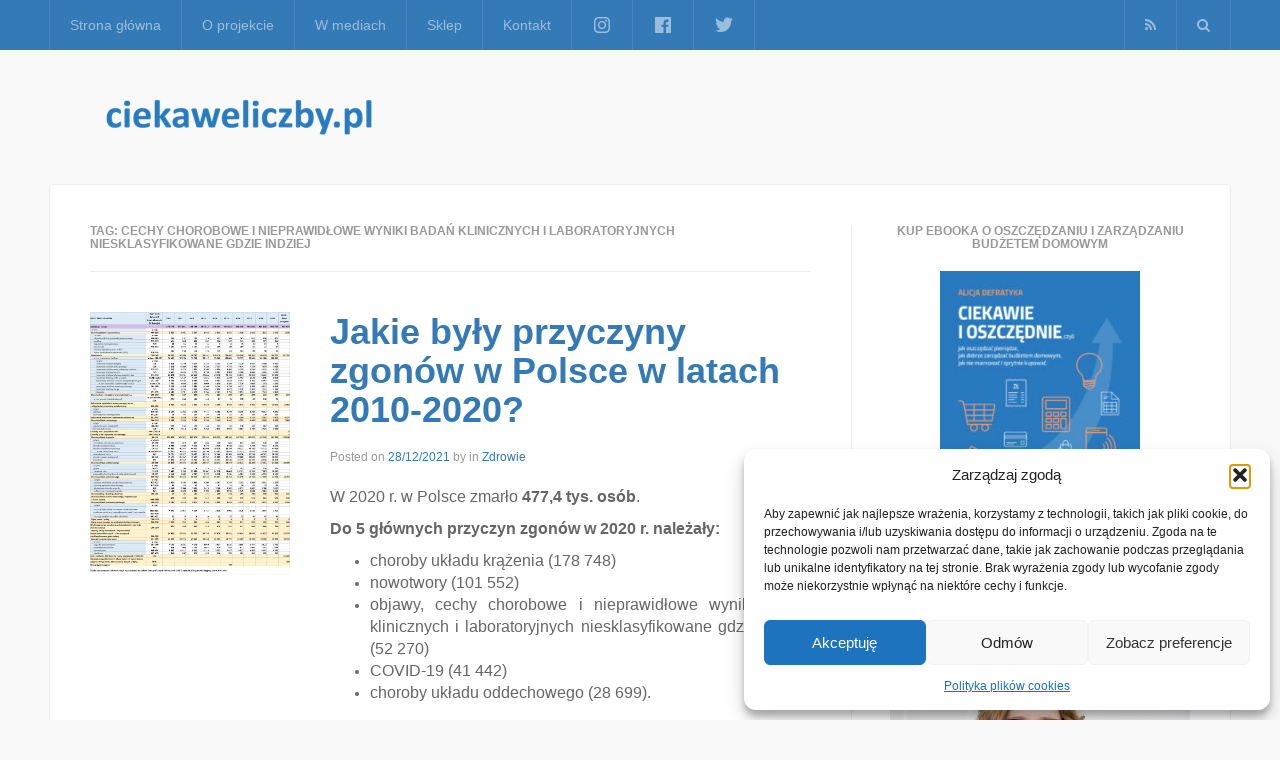

--- FILE ---
content_type: text/html; charset=UTF-8
request_url: https://ciekaweliczby.pl/tag/cechy-chorobowe-i-nieprawidlowe-wyniki-badan-klinicznych-i-laboratoryjnych-niesklasyfikowane-gdzie-indziej/
body_size: 17894
content:
<!DOCTYPE html>
<html lang="pl-PL">
<head>
<meta charset="UTF-8">
<meta name="viewport" content="width=device-width, initial-scale=1">
<link rel="profile" href="https://gmpg.org/xfn/11">
<link rel="pingback" href="https://ciekaweliczby.pl/xmlrpc.php">
<meta name='robots' content='index, follow, max-image-preview:large, max-snippet:-1, max-video-preview:-1' />
<meta property="og:title" content="ciekaweliczby.pl"/>
<meta property="og:description" content="Projekt, który skupia w jednym miejscu ciekawe, interesujące i warte poznania liczby i sondaże."/>
<meta property="og:image" content="https://ciekaweliczby.pl/wp-content/uploads/2021/12/Szczegolowe_przyczyny_zgonow_2010_2020.png"/>
<meta property="og:image:width" content="1836" />
<meta property="og:image:height" content="2418" />
<meta property="og:image:type" content="image/png" />
<meta property="og:type" content="article"/>
<meta property="og:article:published_time" content="2021-12-28 16:12:39"/>
<meta property="og:article:modified_time" content="2021-12-28 17:05:23"/>
<meta property="og:article:tag" content="cechy chorobowe i nieprawidłowe wyniki badań klinicznych i laboratoryjnych niesklasyfikowane gdzie indziej"/>
<meta property="og:article:tag" content="choroby układu krążenia"/>
<meta property="og:article:tag" content="choroby układu oddechowego"/>
<meta property="og:article:tag" content="ciekawe liczby"/>
<meta property="og:article:tag" content="ciekaweliczby"/>
<meta property="og:article:tag" content="ciekaweliczby.pl"/>
<meta property="og:article:tag" content="COVID 19"/>
<meta property="og:article:tag" content="COVID19"/>
<meta property="og:article:tag" content="GUS"/>
<meta property="og:article:tag" content="główne przyczyn zgonów"/>
<meta property="og:article:tag" content="jak zmieniały się przyczyny zgonów w ostatnich latach"/>
<meta property="og:article:tag" content="jakie są przyczyny zgonów w Polsce"/>
<meta property="og:article:tag" content="na co najczęściej umierają Polacy"/>
<meta property="og:article:tag" content="nowotwory"/>
<meta property="og:article:tag" content="objawy"/>
<meta property="og:article:tag" content="przyczyny zgonów"/>
<meta property="og:article:tag" content="Rocznik Demograficzny"/>
<meta name="twitter:card" content="summary">
<meta name="twitter:title" content="ciekaweliczby.pl"/>
<meta name="twitter:description" content="Projekt, który skupia w jednym miejscu ciekawe, interesujące i warte poznania liczby i sondaże."/>
<meta name="twitter:image" content="https://ciekaweliczby.pl/wp-content/uploads/2021/12/Szczegolowe_przyczyny_zgonow_2010_2020.png"/>

	<!-- This site is optimized with the Yoast SEO plugin v26.7 - https://yoast.com/wordpress/plugins/seo/ -->
	<title>Archiwa: cechy chorobowe i nieprawidłowe wyniki badań klinicznych i laboratoryjnych niesklasyfikowane gdzie indziej - ciekaweliczby.pl</title>
	<link rel="canonical" href="https://ciekaweliczby.pl/tag/cechy-chorobowe-i-nieprawidlowe-wyniki-badan-klinicznych-i-laboratoryjnych-niesklasyfikowane-gdzie-indziej/" />
	<meta property="og:url" content="https://ciekaweliczby.pl/tag/cechy-chorobowe-i-nieprawidlowe-wyniki-badan-klinicznych-i-laboratoryjnych-niesklasyfikowane-gdzie-indziej/" />
	<meta property="og:site_name" content="ciekaweliczby.pl" />
	<script type="application/ld+json" class="yoast-schema-graph">{"@context":"https://schema.org","@graph":[{"@type":"CollectionPage","@id":"https://ciekaweliczby.pl/tag/cechy-chorobowe-i-nieprawidlowe-wyniki-badan-klinicznych-i-laboratoryjnych-niesklasyfikowane-gdzie-indziej/","url":"https://ciekaweliczby.pl/tag/cechy-chorobowe-i-nieprawidlowe-wyniki-badan-klinicznych-i-laboratoryjnych-niesklasyfikowane-gdzie-indziej/","name":"Archiwa: cechy chorobowe i nieprawidłowe wyniki badań klinicznych i laboratoryjnych niesklasyfikowane gdzie indziej - ciekaweliczby.pl","isPartOf":{"@id":"https://ciekaweliczby.pl/#website"},"primaryImageOfPage":{"@id":"https://ciekaweliczby.pl/tag/cechy-chorobowe-i-nieprawidlowe-wyniki-badan-klinicznych-i-laboratoryjnych-niesklasyfikowane-gdzie-indziej/#primaryimage"},"image":{"@id":"https://ciekaweliczby.pl/tag/cechy-chorobowe-i-nieprawidlowe-wyniki-badan-klinicznych-i-laboratoryjnych-niesklasyfikowane-gdzie-indziej/#primaryimage"},"thumbnailUrl":"https://ciekaweliczby.pl/wp-content/uploads/2021/12/Szczegolowe_przyczyny_zgonow_2010_2020.png","breadcrumb":{"@id":"https://ciekaweliczby.pl/tag/cechy-chorobowe-i-nieprawidlowe-wyniki-badan-klinicznych-i-laboratoryjnych-niesklasyfikowane-gdzie-indziej/#breadcrumb"},"inLanguage":"pl-PL"},{"@type":"ImageObject","inLanguage":"pl-PL","@id":"https://ciekaweliczby.pl/tag/cechy-chorobowe-i-nieprawidlowe-wyniki-badan-klinicznych-i-laboratoryjnych-niesklasyfikowane-gdzie-indziej/#primaryimage","url":"https://ciekaweliczby.pl/wp-content/uploads/2021/12/Szczegolowe_przyczyny_zgonow_2010_2020.png","contentUrl":"https://ciekaweliczby.pl/wp-content/uploads/2021/12/Szczegolowe_przyczyny_zgonow_2010_2020.png","width":1836,"height":2418},{"@type":"BreadcrumbList","@id":"https://ciekaweliczby.pl/tag/cechy-chorobowe-i-nieprawidlowe-wyniki-badan-klinicznych-i-laboratoryjnych-niesklasyfikowane-gdzie-indziej/#breadcrumb","itemListElement":[{"@type":"ListItem","position":1,"name":"Strona główna","item":"https://ciekaweliczby.pl/"},{"@type":"ListItem","position":2,"name":"cechy chorobowe i nieprawidłowe wyniki badań klinicznych i laboratoryjnych niesklasyfikowane gdzie indziej"}]},{"@type":"WebSite","@id":"https://ciekaweliczby.pl/#website","url":"https://ciekaweliczby.pl/","name":"ciekaweliczby.pl","description":"Projekt, który skupia w jednym miejscu ciekawe, interesujące i warte poznania liczby i sondaże.","potentialAction":[{"@type":"SearchAction","target":{"@type":"EntryPoint","urlTemplate":"https://ciekaweliczby.pl/?s={search_term_string}"},"query-input":{"@type":"PropertyValueSpecification","valueRequired":true,"valueName":"search_term_string"}}],"inLanguage":"pl-PL"}]}</script>
	<!-- / Yoast SEO plugin. -->


<link rel='dns-prefetch' href='//static.addtoany.com' />
<link rel="alternate" type="application/rss+xml" title="ciekaweliczby.pl &raquo; Kanał z wpisami" href="https://ciekaweliczby.pl/feed/" />
<link rel="alternate" type="application/rss+xml" title="ciekaweliczby.pl &raquo; Kanał z komentarzami" href="https://ciekaweliczby.pl/comments/feed/" />
<link rel="alternate" type="application/rss+xml" title="ciekaweliczby.pl &raquo; Kanał z wpisami otagowanymi jako cechy chorobowe i nieprawidłowe wyniki badań klinicznych i laboratoryjnych niesklasyfikowane gdzie indziej" href="https://ciekaweliczby.pl/tag/cechy-chorobowe-i-nieprawidlowe-wyniki-badan-klinicznych-i-laboratoryjnych-niesklasyfikowane-gdzie-indziej/feed/" />
		<!-- This site uses the Google Analytics by ExactMetrics plugin v8.11.1 - Using Analytics tracking - https://www.exactmetrics.com/ -->
							<script data-service="google-analytics" data-category="statistics" data-cmplz-src="//www.googletagmanager.com/gtag/js?id=G-B5XZFG23S3"  data-cfasync="false" data-wpfc-render="false" type="text/plain" async></script>
			<script data-service="google-analytics" data-category="statistics" data-cfasync="false" data-wpfc-render="false" type="text/plain">
				var em_version = '8.11.1';
				var em_track_user = true;
				var em_no_track_reason = '';
								var ExactMetricsDefaultLocations = {"page_location":"https:\/\/ciekaweliczby.pl\/tag\/cechy-chorobowe-i-nieprawidlowe-wyniki-badan-klinicznych-i-laboratoryjnych-niesklasyfikowane-gdzie-indziej\/"};
								if ( typeof ExactMetricsPrivacyGuardFilter === 'function' ) {
					var ExactMetricsLocations = (typeof ExactMetricsExcludeQuery === 'object') ? ExactMetricsPrivacyGuardFilter( ExactMetricsExcludeQuery ) : ExactMetricsPrivacyGuardFilter( ExactMetricsDefaultLocations );
				} else {
					var ExactMetricsLocations = (typeof ExactMetricsExcludeQuery === 'object') ? ExactMetricsExcludeQuery : ExactMetricsDefaultLocations;
				}

								var disableStrs = [
										'ga-disable-G-B5XZFG23S3',
									];

				/* Function to detect opted out users */
				function __gtagTrackerIsOptedOut() {
					for (var index = 0; index < disableStrs.length; index++) {
						if (document.cookie.indexOf(disableStrs[index] + '=true') > -1) {
							return true;
						}
					}

					return false;
				}

				/* Disable tracking if the opt-out cookie exists. */
				if (__gtagTrackerIsOptedOut()) {
					for (var index = 0; index < disableStrs.length; index++) {
						window[disableStrs[index]] = true;
					}
				}

				/* Opt-out function */
				function __gtagTrackerOptout() {
					for (var index = 0; index < disableStrs.length; index++) {
						document.cookie = disableStrs[index] + '=true; expires=Thu, 31 Dec 2099 23:59:59 UTC; path=/';
						window[disableStrs[index]] = true;
					}
				}

				if ('undefined' === typeof gaOptout) {
					function gaOptout() {
						__gtagTrackerOptout();
					}
				}
								window.dataLayer = window.dataLayer || [];

				window.ExactMetricsDualTracker = {
					helpers: {},
					trackers: {},
				};
				if (em_track_user) {
					function __gtagDataLayer() {
						dataLayer.push(arguments);
					}

					function __gtagTracker(type, name, parameters) {
						if (!parameters) {
							parameters = {};
						}

						if (parameters.send_to) {
							__gtagDataLayer.apply(null, arguments);
							return;
						}

						if (type === 'event') {
														parameters.send_to = exactmetrics_frontend.v4_id;
							var hookName = name;
							if (typeof parameters['event_category'] !== 'undefined') {
								hookName = parameters['event_category'] + ':' + name;
							}

							if (typeof ExactMetricsDualTracker.trackers[hookName] !== 'undefined') {
								ExactMetricsDualTracker.trackers[hookName](parameters);
							} else {
								__gtagDataLayer('event', name, parameters);
							}
							
						} else {
							__gtagDataLayer.apply(null, arguments);
						}
					}

					__gtagTracker('js', new Date());
					__gtagTracker('set', {
						'developer_id.dNDMyYj': true,
											});
					if ( ExactMetricsLocations.page_location ) {
						__gtagTracker('set', ExactMetricsLocations);
					}
										__gtagTracker('config', 'G-B5XZFG23S3', {"forceSSL":"true","anonymize_ip":"true","page_path":location.pathname + location.search + location.hash} );
										window.gtag = __gtagTracker;										(function () {
						/* https://developers.google.com/analytics/devguides/collection/analyticsjs/ */
						/* ga and __gaTracker compatibility shim. */
						var noopfn = function () {
							return null;
						};
						var newtracker = function () {
							return new Tracker();
						};
						var Tracker = function () {
							return null;
						};
						var p = Tracker.prototype;
						p.get = noopfn;
						p.set = noopfn;
						p.send = function () {
							var args = Array.prototype.slice.call(arguments);
							args.unshift('send');
							__gaTracker.apply(null, args);
						};
						var __gaTracker = function () {
							var len = arguments.length;
							if (len === 0) {
								return;
							}
							var f = arguments[len - 1];
							if (typeof f !== 'object' || f === null || typeof f.hitCallback !== 'function') {
								if ('send' === arguments[0]) {
									var hitConverted, hitObject = false, action;
									if ('event' === arguments[1]) {
										if ('undefined' !== typeof arguments[3]) {
											hitObject = {
												'eventAction': arguments[3],
												'eventCategory': arguments[2],
												'eventLabel': arguments[4],
												'value': arguments[5] ? arguments[5] : 1,
											}
										}
									}
									if ('pageview' === arguments[1]) {
										if ('undefined' !== typeof arguments[2]) {
											hitObject = {
												'eventAction': 'page_view',
												'page_path': arguments[2],
											}
										}
									}
									if (typeof arguments[2] === 'object') {
										hitObject = arguments[2];
									}
									if (typeof arguments[5] === 'object') {
										Object.assign(hitObject, arguments[5]);
									}
									if ('undefined' !== typeof arguments[1].hitType) {
										hitObject = arguments[1];
										if ('pageview' === hitObject.hitType) {
											hitObject.eventAction = 'page_view';
										}
									}
									if (hitObject) {
										action = 'timing' === arguments[1].hitType ? 'timing_complete' : hitObject.eventAction;
										hitConverted = mapArgs(hitObject);
										__gtagTracker('event', action, hitConverted);
									}
								}
								return;
							}

							function mapArgs(args) {
								var arg, hit = {};
								var gaMap = {
									'eventCategory': 'event_category',
									'eventAction': 'event_action',
									'eventLabel': 'event_label',
									'eventValue': 'event_value',
									'nonInteraction': 'non_interaction',
									'timingCategory': 'event_category',
									'timingVar': 'name',
									'timingValue': 'value',
									'timingLabel': 'event_label',
									'page': 'page_path',
									'location': 'page_location',
									'title': 'page_title',
									'referrer' : 'page_referrer',
								};
								for (arg in args) {
																		if (!(!args.hasOwnProperty(arg) || !gaMap.hasOwnProperty(arg))) {
										hit[gaMap[arg]] = args[arg];
									} else {
										hit[arg] = args[arg];
									}
								}
								return hit;
							}

							try {
								f.hitCallback();
							} catch (ex) {
							}
						};
						__gaTracker.create = newtracker;
						__gaTracker.getByName = newtracker;
						__gaTracker.getAll = function () {
							return [];
						};
						__gaTracker.remove = noopfn;
						__gaTracker.loaded = true;
						window['__gaTracker'] = __gaTracker;
					})();
									} else {
										console.log("");
					(function () {
						function __gtagTracker() {
							return null;
						}

						window['__gtagTracker'] = __gtagTracker;
						window['gtag'] = __gtagTracker;
					})();
									}
			</script>
							<!-- / Google Analytics by ExactMetrics -->
		<style id='wp-img-auto-sizes-contain-inline-css' type='text/css'>
img:is([sizes=auto i],[sizes^="auto," i]){contain-intrinsic-size:3000px 1500px}
/*# sourceURL=wp-img-auto-sizes-contain-inline-css */
</style>
<style id='wp-emoji-styles-inline-css' type='text/css'>

	img.wp-smiley, img.emoji {
		display: inline !important;
		border: none !important;
		box-shadow: none !important;
		height: 1em !important;
		width: 1em !important;
		margin: 0 0.07em !important;
		vertical-align: -0.1em !important;
		background: none !important;
		padding: 0 !important;
	}
/*# sourceURL=wp-emoji-styles-inline-css */
</style>
<style id='wp-block-library-inline-css' type='text/css'>
:root{--wp-block-synced-color:#7a00df;--wp-block-synced-color--rgb:122,0,223;--wp-bound-block-color:var(--wp-block-synced-color);--wp-editor-canvas-background:#ddd;--wp-admin-theme-color:#007cba;--wp-admin-theme-color--rgb:0,124,186;--wp-admin-theme-color-darker-10:#006ba1;--wp-admin-theme-color-darker-10--rgb:0,107,160.5;--wp-admin-theme-color-darker-20:#005a87;--wp-admin-theme-color-darker-20--rgb:0,90,135;--wp-admin-border-width-focus:2px}@media (min-resolution:192dpi){:root{--wp-admin-border-width-focus:1.5px}}.wp-element-button{cursor:pointer}:root .has-very-light-gray-background-color{background-color:#eee}:root .has-very-dark-gray-background-color{background-color:#313131}:root .has-very-light-gray-color{color:#eee}:root .has-very-dark-gray-color{color:#313131}:root .has-vivid-green-cyan-to-vivid-cyan-blue-gradient-background{background:linear-gradient(135deg,#00d084,#0693e3)}:root .has-purple-crush-gradient-background{background:linear-gradient(135deg,#34e2e4,#4721fb 50%,#ab1dfe)}:root .has-hazy-dawn-gradient-background{background:linear-gradient(135deg,#faaca8,#dad0ec)}:root .has-subdued-olive-gradient-background{background:linear-gradient(135deg,#fafae1,#67a671)}:root .has-atomic-cream-gradient-background{background:linear-gradient(135deg,#fdd79a,#004a59)}:root .has-nightshade-gradient-background{background:linear-gradient(135deg,#330968,#31cdcf)}:root .has-midnight-gradient-background{background:linear-gradient(135deg,#020381,#2874fc)}:root{--wp--preset--font-size--normal:16px;--wp--preset--font-size--huge:42px}.has-regular-font-size{font-size:1em}.has-larger-font-size{font-size:2.625em}.has-normal-font-size{font-size:var(--wp--preset--font-size--normal)}.has-huge-font-size{font-size:var(--wp--preset--font-size--huge)}.has-text-align-center{text-align:center}.has-text-align-left{text-align:left}.has-text-align-right{text-align:right}.has-fit-text{white-space:nowrap!important}#end-resizable-editor-section{display:none}.aligncenter{clear:both}.items-justified-left{justify-content:flex-start}.items-justified-center{justify-content:center}.items-justified-right{justify-content:flex-end}.items-justified-space-between{justify-content:space-between}.screen-reader-text{border:0;clip-path:inset(50%);height:1px;margin:-1px;overflow:hidden;padding:0;position:absolute;width:1px;word-wrap:normal!important}.screen-reader-text:focus{background-color:#ddd;clip-path:none;color:#444;display:block;font-size:1em;height:auto;left:5px;line-height:normal;padding:15px 23px 14px;text-decoration:none;top:5px;width:auto;z-index:100000}html :where(.has-border-color){border-style:solid}html :where([style*=border-top-color]){border-top-style:solid}html :where([style*=border-right-color]){border-right-style:solid}html :where([style*=border-bottom-color]){border-bottom-style:solid}html :where([style*=border-left-color]){border-left-style:solid}html :where([style*=border-width]){border-style:solid}html :where([style*=border-top-width]){border-top-style:solid}html :where([style*=border-right-width]){border-right-style:solid}html :where([style*=border-bottom-width]){border-bottom-style:solid}html :where([style*=border-left-width]){border-left-style:solid}html :where(img[class*=wp-image-]){height:auto;max-width:100%}:where(figure){margin:0 0 1em}html :where(.is-position-sticky){--wp-admin--admin-bar--position-offset:var(--wp-admin--admin-bar--height,0px)}@media screen and (max-width:600px){html :where(.is-position-sticky){--wp-admin--admin-bar--position-offset:0px}}

/*# sourceURL=wp-block-library-inline-css */
</style><style id='global-styles-inline-css' type='text/css'>
:root{--wp--preset--aspect-ratio--square: 1;--wp--preset--aspect-ratio--4-3: 4/3;--wp--preset--aspect-ratio--3-4: 3/4;--wp--preset--aspect-ratio--3-2: 3/2;--wp--preset--aspect-ratio--2-3: 2/3;--wp--preset--aspect-ratio--16-9: 16/9;--wp--preset--aspect-ratio--9-16: 9/16;--wp--preset--color--black: #000000;--wp--preset--color--cyan-bluish-gray: #abb8c3;--wp--preset--color--white: #ffffff;--wp--preset--color--pale-pink: #f78da7;--wp--preset--color--vivid-red: #cf2e2e;--wp--preset--color--luminous-vivid-orange: #ff6900;--wp--preset--color--luminous-vivid-amber: #fcb900;--wp--preset--color--light-green-cyan: #7bdcb5;--wp--preset--color--vivid-green-cyan: #00d084;--wp--preset--color--pale-cyan-blue: #8ed1fc;--wp--preset--color--vivid-cyan-blue: #0693e3;--wp--preset--color--vivid-purple: #9b51e0;--wp--preset--gradient--vivid-cyan-blue-to-vivid-purple: linear-gradient(135deg,rgb(6,147,227) 0%,rgb(155,81,224) 100%);--wp--preset--gradient--light-green-cyan-to-vivid-green-cyan: linear-gradient(135deg,rgb(122,220,180) 0%,rgb(0,208,130) 100%);--wp--preset--gradient--luminous-vivid-amber-to-luminous-vivid-orange: linear-gradient(135deg,rgb(252,185,0) 0%,rgb(255,105,0) 100%);--wp--preset--gradient--luminous-vivid-orange-to-vivid-red: linear-gradient(135deg,rgb(255,105,0) 0%,rgb(207,46,46) 100%);--wp--preset--gradient--very-light-gray-to-cyan-bluish-gray: linear-gradient(135deg,rgb(238,238,238) 0%,rgb(169,184,195) 100%);--wp--preset--gradient--cool-to-warm-spectrum: linear-gradient(135deg,rgb(74,234,220) 0%,rgb(151,120,209) 20%,rgb(207,42,186) 40%,rgb(238,44,130) 60%,rgb(251,105,98) 80%,rgb(254,248,76) 100%);--wp--preset--gradient--blush-light-purple: linear-gradient(135deg,rgb(255,206,236) 0%,rgb(152,150,240) 100%);--wp--preset--gradient--blush-bordeaux: linear-gradient(135deg,rgb(254,205,165) 0%,rgb(254,45,45) 50%,rgb(107,0,62) 100%);--wp--preset--gradient--luminous-dusk: linear-gradient(135deg,rgb(255,203,112) 0%,rgb(199,81,192) 50%,rgb(65,88,208) 100%);--wp--preset--gradient--pale-ocean: linear-gradient(135deg,rgb(255,245,203) 0%,rgb(182,227,212) 50%,rgb(51,167,181) 100%);--wp--preset--gradient--electric-grass: linear-gradient(135deg,rgb(202,248,128) 0%,rgb(113,206,126) 100%);--wp--preset--gradient--midnight: linear-gradient(135deg,rgb(2,3,129) 0%,rgb(40,116,252) 100%);--wp--preset--font-size--small: 13px;--wp--preset--font-size--medium: 20px;--wp--preset--font-size--large: 36px;--wp--preset--font-size--x-large: 42px;--wp--preset--spacing--20: 0.44rem;--wp--preset--spacing--30: 0.67rem;--wp--preset--spacing--40: 1rem;--wp--preset--spacing--50: 1.5rem;--wp--preset--spacing--60: 2.25rem;--wp--preset--spacing--70: 3.38rem;--wp--preset--spacing--80: 5.06rem;--wp--preset--shadow--natural: 6px 6px 9px rgba(0, 0, 0, 0.2);--wp--preset--shadow--deep: 12px 12px 50px rgba(0, 0, 0, 0.4);--wp--preset--shadow--sharp: 6px 6px 0px rgba(0, 0, 0, 0.2);--wp--preset--shadow--outlined: 6px 6px 0px -3px rgb(255, 255, 255), 6px 6px rgb(0, 0, 0);--wp--preset--shadow--crisp: 6px 6px 0px rgb(0, 0, 0);}:where(.is-layout-flex){gap: 0.5em;}:where(.is-layout-grid){gap: 0.5em;}body .is-layout-flex{display: flex;}.is-layout-flex{flex-wrap: wrap;align-items: center;}.is-layout-flex > :is(*, div){margin: 0;}body .is-layout-grid{display: grid;}.is-layout-grid > :is(*, div){margin: 0;}:where(.wp-block-columns.is-layout-flex){gap: 2em;}:where(.wp-block-columns.is-layout-grid){gap: 2em;}:where(.wp-block-post-template.is-layout-flex){gap: 1.25em;}:where(.wp-block-post-template.is-layout-grid){gap: 1.25em;}.has-black-color{color: var(--wp--preset--color--black) !important;}.has-cyan-bluish-gray-color{color: var(--wp--preset--color--cyan-bluish-gray) !important;}.has-white-color{color: var(--wp--preset--color--white) !important;}.has-pale-pink-color{color: var(--wp--preset--color--pale-pink) !important;}.has-vivid-red-color{color: var(--wp--preset--color--vivid-red) !important;}.has-luminous-vivid-orange-color{color: var(--wp--preset--color--luminous-vivid-orange) !important;}.has-luminous-vivid-amber-color{color: var(--wp--preset--color--luminous-vivid-amber) !important;}.has-light-green-cyan-color{color: var(--wp--preset--color--light-green-cyan) !important;}.has-vivid-green-cyan-color{color: var(--wp--preset--color--vivid-green-cyan) !important;}.has-pale-cyan-blue-color{color: var(--wp--preset--color--pale-cyan-blue) !important;}.has-vivid-cyan-blue-color{color: var(--wp--preset--color--vivid-cyan-blue) !important;}.has-vivid-purple-color{color: var(--wp--preset--color--vivid-purple) !important;}.has-black-background-color{background-color: var(--wp--preset--color--black) !important;}.has-cyan-bluish-gray-background-color{background-color: var(--wp--preset--color--cyan-bluish-gray) !important;}.has-white-background-color{background-color: var(--wp--preset--color--white) !important;}.has-pale-pink-background-color{background-color: var(--wp--preset--color--pale-pink) !important;}.has-vivid-red-background-color{background-color: var(--wp--preset--color--vivid-red) !important;}.has-luminous-vivid-orange-background-color{background-color: var(--wp--preset--color--luminous-vivid-orange) !important;}.has-luminous-vivid-amber-background-color{background-color: var(--wp--preset--color--luminous-vivid-amber) !important;}.has-light-green-cyan-background-color{background-color: var(--wp--preset--color--light-green-cyan) !important;}.has-vivid-green-cyan-background-color{background-color: var(--wp--preset--color--vivid-green-cyan) !important;}.has-pale-cyan-blue-background-color{background-color: var(--wp--preset--color--pale-cyan-blue) !important;}.has-vivid-cyan-blue-background-color{background-color: var(--wp--preset--color--vivid-cyan-blue) !important;}.has-vivid-purple-background-color{background-color: var(--wp--preset--color--vivid-purple) !important;}.has-black-border-color{border-color: var(--wp--preset--color--black) !important;}.has-cyan-bluish-gray-border-color{border-color: var(--wp--preset--color--cyan-bluish-gray) !important;}.has-white-border-color{border-color: var(--wp--preset--color--white) !important;}.has-pale-pink-border-color{border-color: var(--wp--preset--color--pale-pink) !important;}.has-vivid-red-border-color{border-color: var(--wp--preset--color--vivid-red) !important;}.has-luminous-vivid-orange-border-color{border-color: var(--wp--preset--color--luminous-vivid-orange) !important;}.has-luminous-vivid-amber-border-color{border-color: var(--wp--preset--color--luminous-vivid-amber) !important;}.has-light-green-cyan-border-color{border-color: var(--wp--preset--color--light-green-cyan) !important;}.has-vivid-green-cyan-border-color{border-color: var(--wp--preset--color--vivid-green-cyan) !important;}.has-pale-cyan-blue-border-color{border-color: var(--wp--preset--color--pale-cyan-blue) !important;}.has-vivid-cyan-blue-border-color{border-color: var(--wp--preset--color--vivid-cyan-blue) !important;}.has-vivid-purple-border-color{border-color: var(--wp--preset--color--vivid-purple) !important;}.has-vivid-cyan-blue-to-vivid-purple-gradient-background{background: var(--wp--preset--gradient--vivid-cyan-blue-to-vivid-purple) !important;}.has-light-green-cyan-to-vivid-green-cyan-gradient-background{background: var(--wp--preset--gradient--light-green-cyan-to-vivid-green-cyan) !important;}.has-luminous-vivid-amber-to-luminous-vivid-orange-gradient-background{background: var(--wp--preset--gradient--luminous-vivid-amber-to-luminous-vivid-orange) !important;}.has-luminous-vivid-orange-to-vivid-red-gradient-background{background: var(--wp--preset--gradient--luminous-vivid-orange-to-vivid-red) !important;}.has-very-light-gray-to-cyan-bluish-gray-gradient-background{background: var(--wp--preset--gradient--very-light-gray-to-cyan-bluish-gray) !important;}.has-cool-to-warm-spectrum-gradient-background{background: var(--wp--preset--gradient--cool-to-warm-spectrum) !important;}.has-blush-light-purple-gradient-background{background: var(--wp--preset--gradient--blush-light-purple) !important;}.has-blush-bordeaux-gradient-background{background: var(--wp--preset--gradient--blush-bordeaux) !important;}.has-luminous-dusk-gradient-background{background: var(--wp--preset--gradient--luminous-dusk) !important;}.has-pale-ocean-gradient-background{background: var(--wp--preset--gradient--pale-ocean) !important;}.has-electric-grass-gradient-background{background: var(--wp--preset--gradient--electric-grass) !important;}.has-midnight-gradient-background{background: var(--wp--preset--gradient--midnight) !important;}.has-small-font-size{font-size: var(--wp--preset--font-size--small) !important;}.has-medium-font-size{font-size: var(--wp--preset--font-size--medium) !important;}.has-large-font-size{font-size: var(--wp--preset--font-size--large) !important;}.has-x-large-font-size{font-size: var(--wp--preset--font-size--x-large) !important;}
/*# sourceURL=global-styles-inline-css */
</style>

<style id='classic-theme-styles-inline-css' type='text/css'>
/*! This file is auto-generated */
.wp-block-button__link{color:#fff;background-color:#32373c;border-radius:9999px;box-shadow:none;text-decoration:none;padding:calc(.667em + 2px) calc(1.333em + 2px);font-size:1.125em}.wp-block-file__button{background:#32373c;color:#fff;text-decoration:none}
/*# sourceURL=/wp-includes/css/classic-themes.min.css */
</style>
<link rel='stylesheet' id='menu-image-css' href='https://ciekaweliczby.pl/wp-content/plugins/menu-image/includes/css/menu-image.css?ver=3.13' type='text/css' media='all' />
<link rel='stylesheet' id='dashicons-css' href='https://ciekaweliczby.pl/wp-includes/css/dashicons.min.css?ver=6.9' type='text/css' media='all' />
<link rel='stylesheet' id='sow-image-default-113ccd71f3e6-css' href='https://ciekaweliczby.pl/wp-content/uploads/siteorigin-widgets/sow-image-default-113ccd71f3e6.css?ver=6.9' type='text/css' media='all' />
<link rel='stylesheet' id='sow-image-default-8b5b6f678277-css' href='https://ciekaweliczby.pl/wp-content/uploads/siteorigin-widgets/sow-image-default-8b5b6f678277.css?ver=6.9' type='text/css' media='all' />
<link rel='stylesheet' id='cmplz-general-css' href='https://ciekaweliczby.pl/wp-content/plugins/complianz-gdpr/assets/css/cookieblocker.min.css?ver=1766259412' type='text/css' media='all' />
<link rel='stylesheet' id='express-main-css' href='https://ciekaweliczby.pl/wp-content/themes/express/assets/css/express.min.css?ver=1.0.3' type='text/css' media='all' />
<link rel='stylesheet' id='express-style-css' href='https://ciekaweliczby.pl/wp-content/themes/express/style.css?ver=6.9' type='text/css' media='all' />
<link rel='stylesheet' id='addtoany-css' href='https://ciekaweliczby.pl/wp-content/plugins/add-to-any/addtoany.min.css?ver=1.16' type='text/css' media='all' />
<script data-service="burst" data-category="statistics" type="text/plain" async data-cmplz-src="https://ciekaweliczby.pl/wp-content/plugins/burst-statistics/helpers/timeme/timeme.min.js?ver=1762266916" id="burst-timeme-js"></script>
<script type="text/javascript" src="https://ciekaweliczby.pl/wp-includes/js/dist/hooks.min.js?ver=dd5603f07f9220ed27f1" id="wp-hooks-js"></script>
<script type="text/javascript" src="https://ciekaweliczby.pl/wp-includes/js/dist/i18n.min.js?ver=c26c3dc7bed366793375" id="wp-i18n-js"></script>
<script type="text/javascript" id="wp-i18n-js-after">
/* <![CDATA[ */
wp.i18n.setLocaleData( { 'text direction\u0004ltr': [ 'ltr' ] } );
//# sourceURL=wp-i18n-js-after
/* ]]> */
</script>
<script type="text/javascript" src="https://ciekaweliczby.pl/wp-includes/js/dist/url.min.js?ver=9e178c9516d1222dc834" id="wp-url-js"></script>
<script type="text/javascript" id="wp-api-fetch-js-translations">
/* <![CDATA[ */
( function( domain, translations ) {
	var localeData = translations.locale_data[ domain ] || translations.locale_data.messages;
	localeData[""].domain = domain;
	wp.i18n.setLocaleData( localeData, domain );
} )( "default", {"translation-revision-date":"2025-12-01 09:45:52+0000","generator":"GlotPress\/4.0.3","domain":"messages","locale_data":{"messages":{"":{"domain":"messages","plural-forms":"nplurals=3; plural=(n == 1) ? 0 : ((n % 10 >= 2 && n % 10 <= 4 && (n % 100 < 12 || n % 100 > 14)) ? 1 : 2);","lang":"pl"},"Could not get a valid response from the server.":["Nie mo\u017cna uzyska\u0107 prawid\u0142owej odpowiedzi z serwera."],"Unable to connect. Please check your Internet connection.":["Nie mo\u017cna nawi\u0105za\u0107 po\u0142\u0105czenia. Sprawd\u017a po\u0142\u0105czenie internetowe."],"Media upload failed. If this is a photo or a large image, please scale it down and try again.":["Nie uda\u0142o si\u0119 przes\u0142anie multimedi\u00f3w. Je\u015bli jest to zdj\u0119cie lub du\u017cy obrazek, prosz\u0119 je zmniejszy\u0107 i spr\u00f3bowa\u0107 ponownie."],"The response is not a valid JSON response.":["Odpowied\u017a nie jest prawid\u0142ow\u0105 odpowiedzi\u0105 JSON."]}},"comment":{"reference":"wp-includes\/js\/dist\/api-fetch.js"}} );
//# sourceURL=wp-api-fetch-js-translations
/* ]]> */
</script>
<script type="text/javascript" src="https://ciekaweliczby.pl/wp-includes/js/dist/api-fetch.min.js?ver=3a4d9af2b423048b0dee" id="wp-api-fetch-js"></script>
<script type="text/javascript" id="wp-api-fetch-js-after">
/* <![CDATA[ */
wp.apiFetch.use( wp.apiFetch.createRootURLMiddleware( "https://ciekaweliczby.pl/wp-json/" ) );
wp.apiFetch.nonceMiddleware = wp.apiFetch.createNonceMiddleware( "1fe23f7bcc" );
wp.apiFetch.use( wp.apiFetch.nonceMiddleware );
wp.apiFetch.use( wp.apiFetch.mediaUploadMiddleware );
wp.apiFetch.nonceEndpoint = "https://ciekaweliczby.pl/wp-admin/admin-ajax.php?action=rest-nonce";
//# sourceURL=wp-api-fetch-js-after
/* ]]> */
</script>
<script type="text/javascript" id="burst-js-extra">
/* <![CDATA[ */
var burst = {"tracking":{"isInitialHit":true,"lastUpdateTimestamp":0,"beacon_url":"https://ciekaweliczby.pl/wp-content/plugins/burst-statistics/endpoint.php","ajaxUrl":"https://ciekaweliczby.pl/wp-admin/admin-ajax.php"},"options":{"cookieless":0,"pageUrl":"https://ciekaweliczby.pl/przyczyny_zgonow/","beacon_enabled":0,"do_not_track":0,"enable_turbo_mode":0,"track_url_change":0,"cookie_retention_days":30,"debug":0},"goals":{"completed":[],"scriptUrl":"https://ciekaweliczby.pl/wp-content/plugins/burst-statistics//assets/js/build/burst-goals.js?v=1762266916","active":[]},"cache":{"uid":null,"fingerprint":null,"isUserAgent":null,"isDoNotTrack":null,"useCookies":null}};
//# sourceURL=burst-js-extra
/* ]]> */
</script>
<script data-service="burst" data-category="statistics" type="text/plain" async data-cmplz-src="https://ciekaweliczby.pl/wp-content/plugins/burst-statistics/assets/js/build/burst.min.js?ver=1762266916" id="burst-js"></script>
<script type="text/javascript" src="https://ciekaweliczby.pl/wp-content/plugins/google-analytics-dashboard-for-wp/assets/js/frontend-gtag.min.js?ver=8.11.1" id="exactmetrics-frontend-script-js" async="async" data-wp-strategy="async"></script>
<script data-cfasync="false" data-wpfc-render="false" type="text/javascript" id='exactmetrics-frontend-script-js-extra'>/* <![CDATA[ */
var exactmetrics_frontend = {"js_events_tracking":"true","download_extensions":"doc,pdf,ppt,zip,xls,docx,pptx,xlsx","inbound_paths":"[{\"path\":\"\\\/go\\\/\",\"label\":\"affiliate\"},{\"path\":\"\\\/recommend\\\/\",\"label\":\"affiliate\"},{\"path\":\"\\\/out\\\/\",\"label\":\"Affiliate\"}]","home_url":"https:\/\/ciekaweliczby.pl","hash_tracking":"true","v4_id":"G-B5XZFG23S3"};/* ]]> */
</script>
<script type="text/javascript" id="addtoany-core-js-before">
/* <![CDATA[ */
window.a2a_config=window.a2a_config||{};a2a_config.callbacks=[];a2a_config.overlays=[];a2a_config.templates={};a2a_localize = {
	Share: "Share",
	Save: "Save",
	Subscribe: "Subscribe",
	Email: "Email",
	Bookmark: "Bookmark",
	ShowAll: "Show all",
	ShowLess: "Show less",
	FindServices: "Find service(s)",
	FindAnyServiceToAddTo: "Instantly find any service to add to",
	PoweredBy: "Powered by",
	ShareViaEmail: "Share via email",
	SubscribeViaEmail: "Subscribe via email",
	BookmarkInYourBrowser: "Bookmark in your browser",
	BookmarkInstructions: "Press Ctrl+D or \u2318+D to bookmark this page",
	AddToYourFavorites: "Add to your favorites",
	SendFromWebOrProgram: "Send from any email address or email program",
	EmailProgram: "Email program",
	More: "More&#8230;",
	ThanksForSharing: "Thanks for sharing!",
	ThanksForFollowing: "Thanks for following!"
};


//# sourceURL=addtoany-core-js-before
/* ]]> */
</script>
<script type="text/javascript" defer src="https://static.addtoany.com/menu/page.js" id="addtoany-core-js"></script>
<script type="text/javascript" src="https://ciekaweliczby.pl/wp-includes/js/jquery/jquery.min.js?ver=3.7.1" id="jquery-core-js"></script>
<script type="text/javascript" src="https://ciekaweliczby.pl/wp-includes/js/jquery/jquery-migrate.min.js?ver=3.4.1" id="jquery-migrate-js"></script>
<script type="text/javascript" defer src="https://ciekaweliczby.pl/wp-content/plugins/add-to-any/addtoany.min.js?ver=1.1" id="addtoany-jquery-js"></script>
<link rel="https://api.w.org/" href="https://ciekaweliczby.pl/wp-json/" /><link rel="alternate" title="JSON" type="application/json" href="https://ciekaweliczby.pl/wp-json/wp/v2/tags/1795" /><link rel="EditURI" type="application/rsd+xml" title="RSD" href="https://ciekaweliczby.pl/xmlrpc.php?rsd" />
<meta name="generator" content="WordPress 6.9" />
<!-- start Simple Custom CSS and JS -->
<style type="text/css">
</style>
<!-- end Simple Custom CSS and JS -->
<!-- start Simple Custom CSS and JS -->
<style type="text/css">
.author { display: none; }

</style>
<!-- end Simple Custom CSS and JS -->
			<style>.cmplz-hidden {
					display: none !important;
				}</style><style type="text/css"></style><link type="image/x-icon" href="https://ciekaweliczby.pl/wp-content/uploads/2022/04/DSC00208_www.jpg" rel="shortcut icon"></head>

<body data-rsssl=1 data-cmplz=1 class="archive tag tag-cechy-chorobowe-i-nieprawidlowe-wyniki-badan-klinicznych-i-laboratoryjnych-niesklasyfikowane-gdzie-indziej tag-1795 wp-theme-express" data-burst_id="1795" data-burst_type="tag">
<div id="page" class="hfeed site">

	<div class="navbar navbar-default navbar-static-top" role="navigation">
		<div class="container">
			<div class="navbar-header">
				<button class="navbar-toggle" data-toggle="collapse" data-target=".mainnav">
					<span class="sr-only">Toggle navigation</span>
					<i class="fa fa-bars"></i>
				</button>
			</div>

			<nav class="collapse navbar-collapse mainnav">
				<ul id="menu-ala" class="nav navbar-nav"><li class="menu-strona-glowna"><a href="https://www.ciekaweliczby.pl">Strona główna</a></li>
<li class="menu-o-projekcie"><a href="https://ciekaweliczby.pl/o-projekcie/">O&nbsp;projekcie</a></li>
<li class="menu-w-mediach"><a href="https://ciekaweliczby.pl/w-mediach/">W&nbsp;mediach</a></li>
<li class="menu-sklep"><a href="https://ciekaweliczby.pl/sklep/">Sklep</a></li>
<li class="menu-kontakt"><a href="https://ciekaweliczby.pl/kontakt/">Kontakt</a></li>
<li class="menu-instagram"><a target="_blank" href="https://www.instagram.com/ciekaweliczby.pl/"><span class="menu-image-title-hide menu-image-title">Instagram</span><span class="dashicons dashicons-instagram hide-menu-image-icons"></span></a></li>
<li class="menu-facebook"><a target="_blank" href="https://www.facebook.com/ciekaweliczby"><span class="menu-image-title-hide menu-image-title">Facebook</span><span class="dashicons dashicons-facebook hide-menu-image-icons"></span></a></li>
<li class="menu-twitter"><a target="_blank" href="https://twitter.com/AlicjaDef"><span class="menu-image-title-hide menu-image-title">Twitter</span><span class="dashicons dashicons-twitter hide-menu-image-icons"></span></a></li>
</ul>				<ul class="nav navbar-nav navbar-right">
					<li><a href="https://ciekaweliczby.pl/feed/rss/"><i class="fa fa-rss hidden-xs hidden-sm"></i><span class="hidden-md hidden-lg">RSS</span></a></li>
					<li class="dropdown">
						<a href="#" class="dropdown-toggle" data-toggle="dropdown" role="button" aria-expanded="false"><i class="fa fa-search hidden-xs hidden-sm"></i><span class="hidden-md hidden-lg">Search</span></a>
						<div class="search-form dropdown-menu">
							<form role="search" method="get" class="search-form" action="https://ciekaweliczby.pl/">
  <div class="input-group">
    <input type="search" value="" name="s" class="search-field form-control" placeholder="Search">
    <label class="sr-only">Search for:</label>
    <span class="input-group-btn">
      <button type="submit" class="search-submit btn btn-default"><i class="fa fa-search"></i></button>
    </span>
  </div>
</form>
						</div>
					</li>
				</ul>
			</nav>
		</div>
	</div>

	<header class="header" role="banner">
		<div class="container">
			<h1>
				<a href="https://ciekaweliczby.pl/">
																<img src="https://ciekaweliczby.pl/wp-content/uploads/2018/03/logo_ciekaweliczby-pl_male.png" title="ciekaweliczby.pl">
									</a>
			</h1>
		</div>
	</header>
	<div class="wrap container" role="document">
		<div class="content">
			<div class="content-inner">
				<div class="row">
					<main class="main col-md-8" role="main">
					
						<header class="page-header">
							<h1 class="page-title">
								Tag: <span>cechy chorobowe i&nbsp;nieprawidłowe wyniki badań klinicznych i&nbsp;laboratoryjnych niesklasyfikowane gdzie indziej</span>							</h1>
													</header>

						
							<article id="post-3827" class="has-thumbnail post-3827 post type-post status-publish format-standard has-post-thumbnail hentry category-zdrowie tag-cechy-chorobowe-i-nieprawidlowe-wyniki-badan-klinicznych-i-laboratoryjnych-niesklasyfikowane-gdzie-indziej tag-choroby-ukladu-krazenia tag-choroby-ukladu-oddechowego tag-ciekawe-liczby tag-ciekaweliczby tag-ciekaweliczby-pl tag-covid-19 tag-covid19 tag-gus tag-glowne-przyczyn-zgonow tag-jak-zmienialy-sie-przyczyny-zgonow-w-ostatnich-latach tag-jakie-sa-przyczyny-zgonow-w-polsce tag-na-co-najczesciej-umieraja-polacy tag-nowotwory tag-objawy tag-przyczyny-zgonow tag-rocznik-demograficzny">
			<div class="entry-thumbnail">
			<a href="https://ciekaweliczby.pl/przyczyny_zgonow/" rel="bookmark"><img width="1836" height="2418" src="https://ciekaweliczby.pl/wp-content/uploads/2021/12/Szczegolowe_przyczyny_zgonow_2010_2020.png" class="attachment-post-thumbnail size-post-thumbnail wp-post-image" alt="" decoding="async" fetchpriority="high" srcset="https://ciekaweliczby.pl/wp-content/uploads/2021/12/Szczegolowe_przyczyny_zgonow_2010_2020.png 1836w, https://ciekaweliczby.pl/wp-content/uploads/2021/12/Szczegolowe_przyczyny_zgonow_2010_2020-228x300.png 228w, https://ciekaweliczby.pl/wp-content/uploads/2021/12/Szczegolowe_przyczyny_zgonow_2010_2020-778x1024.png 778w, https://ciekaweliczby.pl/wp-content/uploads/2021/12/Szczegolowe_przyczyny_zgonow_2010_2020-768x1011.png 768w, https://ciekaweliczby.pl/wp-content/uploads/2021/12/Szczegolowe_przyczyny_zgonow_2010_2020-1166x1536.png 1166w, https://ciekaweliczby.pl/wp-content/uploads/2021/12/Szczegolowe_przyczyny_zgonow_2010_2020-1555x2048.png 1555w" sizes="(max-width: 1836px) 100vw, 1836px" /></a>
		</div>
		<header class="entry-header">
		<h1 class="entry-title"><a href="https://ciekaweliczby.pl/przyczyny_zgonow/" rel="bookmark">Jakie były przyczyny zgonów w&nbsp;Polsce w&nbsp;latach 2010-2020?</a></h1>

				<div class="entry-meta">
			<span class="posted-on">Posted on <a href="https://ciekaweliczby.pl/przyczyny_zgonow/" rel="bookmark"><time class="entry-date published" datetime="2021-12-28T16:12:39+00:00">28/12/2021</time><time class="updated" datetime="2021-12-28T17:05:23+00:00">28/12/2021</time></a></span><span class="byline"> by <span class="author vcard"><a class="url fn n" href="https://ciekaweliczby.pl/author/admin/">Alicja</a></span></span><span class="categories-links"> in <a href="https://ciekaweliczby.pl/category/zdrowie/" rel="category tag">Zdrowie</a></span>		</div>
			</header>

		<div class="entry-content">
		<p style="text-align: justify;"><span style="font-family: arial, helvetica, sans-serif; font-size: 16px;">W&nbsp;2020&nbsp;r. w&nbsp;Polsce zmarło <strong>477,4 tys. osób</strong>.</span></p>
<p style="text-align: justify;"><span style="font-family: arial, helvetica, sans-serif; font-size: 16px;"><strong>Do&nbsp;5 głównych przyczyn zgonów w&nbsp;2020&nbsp;r. należały:</strong></span></p>
<ul>
<li style="text-align: justify;"><span style="font-family: arial, helvetica, sans-serif; font-size: 16px;">choroby układu krążenia (178 748)</span></li>
<li style="text-align: justify;"><span style="font-family: arial, helvetica, sans-serif; font-size: 16px;">nowotwory (101 552)</span></li>
<li style="text-align: justify;"><span style="font-family: arial, helvetica, sans-serif; font-size: 16px;">objawy, cechy chorobowe i&nbsp;nieprawidłowe wyniki badań klinicznych i&nbsp;laboratoryjnych niesklasyfikowane gdzie indziej (52 270)</span></li>
<li style="text-align: justify;"><span style="font-family: arial, helvetica, sans-serif; font-size: 16px;">COVID-19 (41 442)</span></li>
<li style="text-align: justify;"><span style="font-family: arial, helvetica, sans-serif; font-size: 16px;">choroby układu oddechowego (28 699).</span></li>
</ul>
<p> <a href="https://ciekaweliczby.pl/przyczyny_zgonow/#more-3827" class="more-link">Continue reading <span class="meta-nav">&rarr;</span></a></p>
<div class="addtoany_share_save_container addtoany_content addtoany_content_bottom"><div class="a2a_kit a2a_kit_size_32 addtoany_list" data-a2a-url="https://ciekaweliczby.pl/przyczyny_zgonow/" data-a2a-title="Jakie były przyczyny zgonów w Polsce w latach 2010-2020?"><a class="a2a_button_facebook" href="https://www.addtoany.com/add_to/facebook?linkurl=https%3A%2F%2Fciekaweliczby.pl%2Fprzyczyny_zgonow%2F&amp;linkname=Jakie%20by%C5%82y%20przyczyny%20zgon%C3%B3w%20w%C2%A0Polsce%20w%C2%A0latach%202010-2020%3F" title="Facebook" rel="nofollow noopener" target="_blank"></a><a class="a2a_button_twitter" href="https://www.addtoany.com/add_to/twitter?linkurl=https%3A%2F%2Fciekaweliczby.pl%2Fprzyczyny_zgonow%2F&amp;linkname=Jakie%20by%C5%82y%20przyczyny%20zgon%C3%B3w%20w%C2%A0Polsce%20w%C2%A0latach%202010-2020%3F" title="Twitter" rel="nofollow noopener" target="_blank"></a><a class="a2a_button_linkedin" href="https://www.addtoany.com/add_to/linkedin?linkurl=https%3A%2F%2Fciekaweliczby.pl%2Fprzyczyny_zgonow%2F&amp;linkname=Jakie%20by%C5%82y%20przyczyny%20zgon%C3%B3w%20w%C2%A0Polsce%20w%C2%A0latach%202010-2020%3F" title="LinkedIn" rel="nofollow noopener" target="_blank"></a><a class="a2a_button_whatsapp" href="https://www.addtoany.com/add_to/whatsapp?linkurl=https%3A%2F%2Fciekaweliczby.pl%2Fprzyczyny_zgonow%2F&amp;linkname=Jakie%20by%C5%82y%20przyczyny%20zgon%C3%B3w%20w%C2%A0Polsce%20w%C2%A0latach%202010-2020%3F" title="WhatsApp" rel="nofollow noopener" target="_blank"></a><a class="a2a_button_facebook_messenger" href="https://www.addtoany.com/add_to/facebook_messenger?linkurl=https%3A%2F%2Fciekaweliczby.pl%2Fprzyczyny_zgonow%2F&amp;linkname=Jakie%20by%C5%82y%20przyczyny%20zgon%C3%B3w%20w%C2%A0Polsce%20w%C2%A0latach%202010-2020%3F" title="Messenger" rel="nofollow noopener" target="_blank"></a></div></div>			</div>
	
	<footer class="entry-footer">
								<span class="tags-links">
				Tagged <a href="https://ciekaweliczby.pl/tag/cechy-chorobowe-i-nieprawidlowe-wyniki-badan-klinicznych-i-laboratoryjnych-niesklasyfikowane-gdzie-indziej/" rel="tag">cechy chorobowe i nieprawidłowe wyniki badań klinicznych i laboratoryjnych niesklasyfikowane gdzie indziej</a>, <a href="https://ciekaweliczby.pl/tag/choroby-ukladu-krazenia/" rel="tag">choroby układu krążenia</a>, <a href="https://ciekaweliczby.pl/tag/choroby-ukladu-oddechowego/" rel="tag">choroby układu oddechowego</a>, <a href="https://ciekaweliczby.pl/tag/ciekawe-liczby/" rel="tag">ciekawe liczby</a>, <a href="https://ciekaweliczby.pl/tag/ciekaweliczby/" rel="tag">ciekaweliczby</a>, <a href="https://ciekaweliczby.pl/tag/ciekaweliczby-pl/" rel="tag">ciekaweliczby.pl</a>, <a href="https://ciekaweliczby.pl/tag/covid-19/" rel="tag">COVID 19</a>, <a href="https://ciekaweliczby.pl/tag/covid19/" rel="tag">COVID19</a>, <a href="https://ciekaweliczby.pl/tag/gus/" rel="tag">GUS</a>, <a href="https://ciekaweliczby.pl/tag/glowne-przyczyn-zgonow/" rel="tag">główne przyczyn zgonów</a>, <a href="https://ciekaweliczby.pl/tag/jak-zmienialy-sie-przyczyny-zgonow-w-ostatnich-latach/" rel="tag">jak zmieniały się przyczyny zgonów w ostatnich latach</a>, <a href="https://ciekaweliczby.pl/tag/jakie-sa-przyczyny-zgonow-w-polsce/" rel="tag">jakie są przyczyny zgonów w Polsce</a>, <a href="https://ciekaweliczby.pl/tag/na-co-najczesciej-umieraja-polacy/" rel="tag">na co najczęściej umierają Polacy</a>, <a href="https://ciekaweliczby.pl/tag/nowotwory/" rel="tag">nowotwory</a>, <a href="https://ciekaweliczby.pl/tag/objawy/" rel="tag">objawy</a>, <a href="https://ciekaweliczby.pl/tag/przyczyny-zgonow/" rel="tag">przyczyny zgonów</a>, <a href="https://ciekaweliczby.pl/tag/rocznik-demograficzny/" rel="tag">Rocznik Demograficzny</a>			</span>
					
			</footer>
</article>


						
						
					
					</main>
					<aside class="sidebar col-md-4" role="complementary">
						<div class="sidebar-inner">
	<section class="widget widget_sow-image"><div
			
			class="so-widget-sow-image so-widget-sow-image-default-113ccd71f3e6"
			
		><h3 class="widget-title">Kup ebooka o oszczędzaniu i zarządzaniu budżetem domowym</h3>
<div class="sow-image-container">
			<a href="https://ciekaweliczby.pl/sklep/"
					>
			<img 
	src="https://ciekaweliczby.pl/wp-content/uploads/2024/10/Okladka_Ciekawie_i_oszczednie_Final.jpg" width="200" height="200" srcset="https://ciekaweliczby.pl/wp-content/uploads/2024/10/Okladka_Ciekawie_i_oszczednie_Final.jpg 1600w, https://ciekaweliczby.pl/wp-content/uploads/2024/10/Okladka_Ciekawie_i_oszczednie_Final-225x300.jpg 225w, https://ciekaweliczby.pl/wp-content/uploads/2024/10/Okladka_Ciekawie_i_oszczednie_Final-768x1024.jpg 768w, https://ciekaweliczby.pl/wp-content/uploads/2024/10/Okladka_Ciekawie_i_oszczednie_Final-1152x1536.jpg 1152w, https://ciekaweliczby.pl/wp-content/uploads/2024/10/Okladka_Ciekawie_i_oszczednie_Final-1536x2048.jpg 1536w, https://ciekaweliczby.pl/wp-content/uploads/2024/10/Okladka_Ciekawie_i_oszczednie_Final-18x24.jpg 18w, https://ciekaweliczby.pl/wp-content/uploads/2024/10/Okladka_Ciekawie_i_oszczednie_Final-27x36.jpg 27w, https://ciekaweliczby.pl/wp-content/uploads/2024/10/Okladka_Ciekawie_i_oszczednie_Final-36x48.jpg 36w" sizes="(max-width: 150px) 100vw, 150px" title="Kup ebooka o oszczędzaniu i zarządzaniu budżetem domowym" alt="" decoding="async" loading="lazy" 		class="so-widget-image"/>
			</a></div>

</div></section><section class="widget widget_sow-image"><div
			
			class="so-widget-sow-image so-widget-sow-image-default-8b5b6f678277"
			
		><h3 class="widget-title">Alicja Defratyka / O mnie / Współpraca </h3>
<div class="sow-image-container">
			<a href="https://alicjadefratyka.pl/"
			target="_blank" rel="noopener noreferrer" 		>
			<img 
	src="https://ciekaweliczby.pl/wp-content/uploads/2022/01/AD_social_media_male.jpg" width="1190" height="854" srcset="https://ciekaweliczby.pl/wp-content/uploads/2022/01/AD_social_media_male.jpg 1190w, https://ciekaweliczby.pl/wp-content/uploads/2022/01/AD_social_media_male-300x215.jpg 300w, https://ciekaweliczby.pl/wp-content/uploads/2022/01/AD_social_media_male-1024x735.jpg 1024w, https://ciekaweliczby.pl/wp-content/uploads/2022/01/AD_social_media_male-768x551.jpg 768w" sizes="(max-width: 1190px) 100vw, 1190px" title="Alicja Defratyka / O mnie / Współpraca " alt="Alicja Defratyka / O mnie / Współpraca " rel="Alicja Defratyka / O mnie / Współpraca " decoding="async" loading="lazy" 		class="so-widget-image"/>
			</a></div>

</div></section><section class="widget widget_sow-editor"><div
			
			class="so-widget-sow-editor so-widget-sow-editor-base"
			
		><h3 class="widget-title">Projekt profrekwencyjny - baza spotów, obrazków, memów zachęcających do udziału w wyborach</h3>
<div class="siteorigin-widget-tinymce textwidget">
	<a href="http://maratonwyborczy.pl/" target="_blank" rel="noopener"><img loading="lazy" decoding="async" src="https://ciekaweliczby.pl/wp-content/uploads/2017/01/logo_maratonwyborczy_male.jpg" width="300" height="119" /></a></div>
</div></section><section class="widget widget_sow-image"><div
			
			class="so-widget-sow-image so-widget-sow-image-default-8b5b6f678277"
			
		>
<div class="sow-image-container">
			<a href="https://ciekaweliczby.pl/wp-content/uploads/2018/04/Data-News_Raport_ONLINE.pdf"
			target="_blank" rel="noopener noreferrer" 		>
			<img 
	src="https://ciekaweliczby.pl/wp-content/uploads/2018/03/data_news_banner.png" width="1599" height="900" srcset="https://ciekaweliczby.pl/wp-content/uploads/2018/03/data_news_banner.png 1599w, https://ciekaweliczby.pl/wp-content/uploads/2018/03/data_news_banner-300x169.png 300w, https://ciekaweliczby.pl/wp-content/uploads/2018/03/data_news_banner-768x432.png 768w, https://ciekaweliczby.pl/wp-content/uploads/2018/03/data_news_banner-1024x576.png 1024w" sizes="(max-width: 1599px) 100vw, 1599px" alt="" decoding="async" loading="lazy" 		class="so-widget-image"/>
			</a></div>

</div></section><section class="widget widget_categories"><h3 class="widget-title">Kategorie</h3>
			<ul>
					<li class="cat-item cat-item-6"><a href="https://ciekaweliczby.pl/category/gospodarcze/">Gospodarcze</a>
</li>
	<li class="cat-item cat-item-347"><a href="https://ciekaweliczby.pl/category/liczby-i-sondaze-zewnetrzne/">Liczby i badania zewnętrzne / Współpraca</a>
</li>
	<li class="cat-item cat-item-239"><a href="https://ciekaweliczby.pl/category/sondaze/">Sondaże autorskie</a>
</li>
	<li class="cat-item cat-item-2"><a href="https://ciekaweliczby.pl/category/spoleczne/">Społeczne</a>
</li>
	<li class="cat-item cat-item-3"><a href="https://ciekaweliczby.pl/category/zdrowie/">Zdrowie</a>
</li>
			</ul>

			</section><section class="widget widget_pages"><h3 class="widget-title">Strony</h3>
			<ul>
				<li class="page_item page-item-5017"><a href="https://ciekaweliczby.pl/polityka-plikow-cookies-eu/">Polityka plików cookies (EU)</a></li>
<li class="page_item page-item-5019"><a href="https://ciekaweliczby.pl/polityka_prywatnosci/">Polityka prywatności</a></li>
<li class="page_item page-item-5014"><a href="https://ciekaweliczby.pl/regulamin/">Regulamin</a></li>
<li class="page_item page-item-5010"><a href="https://ciekaweliczby.pl/sklep/">Sklep</a></li>
<li class="page_item page-item-7"><a href="https://ciekaweliczby.pl/o-projekcie/">O&nbsp;projekcie</a></li>
<li class="page_item page-item-854"><a href="https://ciekaweliczby.pl/w-mediach/">W&nbsp;mediach</a></li>
<li class="page_item page-item-9"><a href="https://ciekaweliczby.pl/kontakt/">Kontakt</a></li>
			</ul>

			</section>
		<section class="widget widget_recent_entries">
		<h3 class="widget-title">Ostatnie wpisy</h3>
		<ul>
											<li>
					<a href="https://ciekaweliczby.pl/alumni_2024/">Spadek powołań kapłańskich. Jak zmieniała się liczba alumnów diecezjalnych w&nbsp;Polsce?</a>
									</li>
											<li>
					<a href="https://ciekaweliczby.pl/otc_leki_bez_recepty_2023/">Ile wydajemy rocznie na&nbsp;leki OTC (bez&nbsp;recepty)?</a>
									</li>
											<li>
					<a href="https://ciekaweliczby.pl/stopa_oszczednosci_2023/">Ile wynosi stopa oszczędności gospodarstw domowych w&nbsp;Polsce?</a>
									</li>
											<li>
					<a href="https://ciekaweliczby.pl/skok_getback_ambergold_aktualizacja_2025/">SKOK-i, GetBack, Amber Gold</a>
									</li>
											<li>
					<a href="https://ciekaweliczby.pl/spozycie_alkoholu/">Ile wynosi spożycie alkoholu w&nbsp;Polsce i&nbsp;innych krajach Unii Europejskiej?</a>
									</li>
					</ul>

		</section></div>

					</aside>
				</div>
			</div>
		</div>
	</div>
	<footer class="footer" role="contentinfo">
		<div class="container">
			<div class="site-info">
				<p>
					Copyright &copy; 2026 by <a href="https://ciekaweliczby.pl/">ciekaweliczby.pl</a>.
					Theme: <a href="http://www.yoarts.com/express-free-responsive-magazine-wordpress-theme/" title="Free Responsive Magazine WordPress Theme">Express</a> by YoArts.<br>
					<a href="http://wordpress.org/">Proudly powered by WordPress</a>
				</p>
			</div>
		</div>
	</footer>
</div>

<script type="speculationrules">
{"prefetch":[{"source":"document","where":{"and":[{"href_matches":"/*"},{"not":{"href_matches":["/wp-*.php","/wp-admin/*","/wp-content/uploads/*","/wp-content/*","/wp-content/plugins/*","/wp-content/themes/express/*","/*\\?(.+)"]}},{"not":{"selector_matches":"a[rel~=\"nofollow\"]"}},{"not":{"selector_matches":".no-prefetch, .no-prefetch a"}}]},"eagerness":"conservative"}]}
</script>

<!-- Consent Management powered by Complianz | GDPR/CCPA Cookie Consent https://wordpress.org/plugins/complianz-gdpr -->
<div id="cmplz-cookiebanner-container"><div class="cmplz-cookiebanner cmplz-hidden banner-1 baner-a optin cmplz-bottom-right cmplz-categories-type-view-preferences" aria-modal="true" data-nosnippet="true" role="dialog" aria-live="polite" aria-labelledby="cmplz-header-1-optin" aria-describedby="cmplz-message-1-optin">
	<div class="cmplz-header">
		<div class="cmplz-logo"></div>
		<div class="cmplz-title" id="cmplz-header-1-optin">Zarządzaj zgodą</div>
		<div class="cmplz-close" tabindex="0" role="button" aria-label="Zamknij okienko">
			<svg aria-hidden="true" focusable="false" data-prefix="fas" data-icon="times" class="svg-inline--fa fa-times fa-w-11" role="img" xmlns="http://www.w3.org/2000/svg" viewBox="0 0 352 512"><path fill="currentColor" d="M242.72 256l100.07-100.07c12.28-12.28 12.28-32.19 0-44.48l-22.24-22.24c-12.28-12.28-32.19-12.28-44.48 0L176 189.28 75.93 89.21c-12.28-12.28-32.19-12.28-44.48 0L9.21 111.45c-12.28 12.28-12.28 32.19 0 44.48L109.28 256 9.21 356.07c-12.28 12.28-12.28 32.19 0 44.48l22.24 22.24c12.28 12.28 32.2 12.28 44.48 0L176 322.72l100.07 100.07c12.28 12.28 32.2 12.28 44.48 0l22.24-22.24c12.28-12.28 12.28-32.19 0-44.48L242.72 256z"></path></svg>
		</div>
	</div>

	<div class="cmplz-divider cmplz-divider-header"></div>
	<div class="cmplz-body">
		<div class="cmplz-message" id="cmplz-message-1-optin">Aby zapewnić jak najlepsze wrażenia, korzystamy z technologii, takich jak pliki cookie, do przechowywania i/lub uzyskiwania dostępu do informacji o urządzeniu. Zgoda na te technologie pozwoli nam przetwarzać dane, takie jak zachowanie podczas przeglądania lub unikalne identyfikatory na tej stronie. Brak wyrażenia zgody lub wycofanie zgody może niekorzystnie wpłynąć na niektóre cechy i funkcje.</div>
		<!-- categories start -->
		<div class="cmplz-categories">
			<details class="cmplz-category cmplz-functional" >
				<summary>
						<span class="cmplz-category-header">
							<span class="cmplz-category-title">Funkcjonalne</span>
							<span class='cmplz-always-active'>
								<span class="cmplz-banner-checkbox">
									<input type="checkbox"
										   id="cmplz-functional-optin"
										   data-category="cmplz_functional"
										   class="cmplz-consent-checkbox cmplz-functional"
										   size="40"
										   value="1"/>
									<label class="cmplz-label" for="cmplz-functional-optin"><span class="screen-reader-text">Funkcjonalne</span></label>
								</span>
								Zawsze aktywne							</span>
							<span class="cmplz-icon cmplz-open">
								<svg xmlns="http://www.w3.org/2000/svg" viewBox="0 0 448 512"  height="18" ><path d="M224 416c-8.188 0-16.38-3.125-22.62-9.375l-192-192c-12.5-12.5-12.5-32.75 0-45.25s32.75-12.5 45.25 0L224 338.8l169.4-169.4c12.5-12.5 32.75-12.5 45.25 0s12.5 32.75 0 45.25l-192 192C240.4 412.9 232.2 416 224 416z"/></svg>
							</span>
						</span>
				</summary>
				<div class="cmplz-description">
					<span class="cmplz-description-functional">Przechowywanie lub dostęp do danych technicznych jest ściśle konieczny do uzasadnionego celu umożliwienia korzystania z konkretnej usługi wyraźnie żądanej przez subskrybenta lub użytkownika, lub wyłącznie w celu przeprowadzenia transmisji komunikatu przez sieć łączności elektronicznej.</span>
				</div>
			</details>

			<details class="cmplz-category cmplz-preferences" >
				<summary>
						<span class="cmplz-category-header">
							<span class="cmplz-category-title">Preferencje</span>
							<span class="cmplz-banner-checkbox">
								<input type="checkbox"
									   id="cmplz-preferences-optin"
									   data-category="cmplz_preferences"
									   class="cmplz-consent-checkbox cmplz-preferences"
									   size="40"
									   value="1"/>
								<label class="cmplz-label" for="cmplz-preferences-optin"><span class="screen-reader-text">Preferencje</span></label>
							</span>
							<span class="cmplz-icon cmplz-open">
								<svg xmlns="http://www.w3.org/2000/svg" viewBox="0 0 448 512"  height="18" ><path d="M224 416c-8.188 0-16.38-3.125-22.62-9.375l-192-192c-12.5-12.5-12.5-32.75 0-45.25s32.75-12.5 45.25 0L224 338.8l169.4-169.4c12.5-12.5 32.75-12.5 45.25 0s12.5 32.75 0 45.25l-192 192C240.4 412.9 232.2 416 224 416z"/></svg>
							</span>
						</span>
				</summary>
				<div class="cmplz-description">
					<span class="cmplz-description-preferences">Przechowywanie lub dostęp techniczny jest niezbędny do uzasadnionego celu przechowywania preferencji, o które nie prosi subskrybent lub użytkownik.</span>
				</div>
			</details>

			<details class="cmplz-category cmplz-statistics" >
				<summary>
						<span class="cmplz-category-header">
							<span class="cmplz-category-title">Statystyka</span>
							<span class="cmplz-banner-checkbox">
								<input type="checkbox"
									   id="cmplz-statistics-optin"
									   data-category="cmplz_statistics"
									   class="cmplz-consent-checkbox cmplz-statistics"
									   size="40"
									   value="1"/>
								<label class="cmplz-label" for="cmplz-statistics-optin"><span class="screen-reader-text">Statystyka</span></label>
							</span>
							<span class="cmplz-icon cmplz-open">
								<svg xmlns="http://www.w3.org/2000/svg" viewBox="0 0 448 512"  height="18" ><path d="M224 416c-8.188 0-16.38-3.125-22.62-9.375l-192-192c-12.5-12.5-12.5-32.75 0-45.25s32.75-12.5 45.25 0L224 338.8l169.4-169.4c12.5-12.5 32.75-12.5 45.25 0s12.5 32.75 0 45.25l-192 192C240.4 412.9 232.2 416 224 416z"/></svg>
							</span>
						</span>
				</summary>
				<div class="cmplz-description">
					<span class="cmplz-description-statistics">Przechowywanie techniczne lub dostęp, który jest używany wyłącznie do celów statystycznych.</span>
					<span class="cmplz-description-statistics-anonymous">Przechowywanie techniczne lub dostęp, który jest używany wyłącznie do anonimowych celów statystycznych. Bez wezwania do sądu, dobrowolnego podporządkowania się dostawcy usług internetowych lub dodatkowych zapisów od strony trzeciej, informacje przechowywane lub pobierane wyłącznie w tym celu zwykle nie mogą być wykorzystywane do identyfikacji użytkownika.</span>
				</div>
			</details>
			<details class="cmplz-category cmplz-marketing" >
				<summary>
						<span class="cmplz-category-header">
							<span class="cmplz-category-title">Marketing</span>
							<span class="cmplz-banner-checkbox">
								<input type="checkbox"
									   id="cmplz-marketing-optin"
									   data-category="cmplz_marketing"
									   class="cmplz-consent-checkbox cmplz-marketing"
									   size="40"
									   value="1"/>
								<label class="cmplz-label" for="cmplz-marketing-optin"><span class="screen-reader-text">Marketing</span></label>
							</span>
							<span class="cmplz-icon cmplz-open">
								<svg xmlns="http://www.w3.org/2000/svg" viewBox="0 0 448 512"  height="18" ><path d="M224 416c-8.188 0-16.38-3.125-22.62-9.375l-192-192c-12.5-12.5-12.5-32.75 0-45.25s32.75-12.5 45.25 0L224 338.8l169.4-169.4c12.5-12.5 32.75-12.5 45.25 0s12.5 32.75 0 45.25l-192 192C240.4 412.9 232.2 416 224 416z"/></svg>
							</span>
						</span>
				</summary>
				<div class="cmplz-description">
					<span class="cmplz-description-marketing">Przechowywanie lub dostęp techniczny jest wymagany do tworzenia profili użytkowników w celu wysyłania reklam lub śledzenia użytkownika na stronie internetowej lub na kilku stronach internetowych w podobnych celach marketingowych.</span>
				</div>
			</details>
		</div><!-- categories end -->
			</div>

	<div class="cmplz-links cmplz-information">
		<ul>
			<li><a class="cmplz-link cmplz-manage-options cookie-statement" href="#" data-relative_url="#cmplz-manage-consent-container">Zarządzaj opcjami</a></li>
			<li><a class="cmplz-link cmplz-manage-third-parties cookie-statement" href="#" data-relative_url="#cmplz-cookies-overview">Zarządzaj serwisami</a></li>
			<li><a class="cmplz-link cmplz-manage-vendors tcf cookie-statement" href="#" data-relative_url="#cmplz-tcf-wrapper">Zarządzaj {vendor_count} dostawcami</a></li>
			<li><a class="cmplz-link cmplz-external cmplz-read-more-purposes tcf" target="_blank" rel="noopener noreferrer nofollow" href="https://cookiedatabase.org/tcf/purposes/" aria-label="Read more about TCF purposes on Cookie Database">Przeczytaj więcej o tych celach</a></li>
		</ul>
			</div>

	<div class="cmplz-divider cmplz-footer"></div>

	<div class="cmplz-buttons">
		<button class="cmplz-btn cmplz-accept">Akceptuję</button>
		<button class="cmplz-btn cmplz-deny">Odmów</button>
		<button class="cmplz-btn cmplz-view-preferences">Zobacz preferencje</button>
		<button class="cmplz-btn cmplz-save-preferences">Zapisz preferencje</button>
		<a class="cmplz-btn cmplz-manage-options tcf cookie-statement" href="#" data-relative_url="#cmplz-manage-consent-container">Zobacz preferencje</a>
			</div>

	
	<div class="cmplz-documents cmplz-links">
		<ul>
			<li><a class="cmplz-link cookie-statement" href="#" data-relative_url="">{title}</a></li>
			<li><a class="cmplz-link privacy-statement" href="#" data-relative_url="">{title}</a></li>
			<li><a class="cmplz-link impressum" href="#" data-relative_url="">{title}</a></li>
		</ul>
			</div>
</div>
</div>
					<div id="cmplz-manage-consent" data-nosnippet="true"><button class="cmplz-btn cmplz-hidden cmplz-manage-consent manage-consent-1">Zarządzaj zgodą</button>

</div><script type="text/javascript" src="https://ciekaweliczby.pl/wp-content/themes/express/assets/js/express.min.js?ver=1.0.3" id="express-js-js"></script>
<script type="text/javascript" id="cmplz-cookiebanner-js-extra">
/* <![CDATA[ */
var complianz = {"prefix":"cmplz_","user_banner_id":"1","set_cookies":[],"block_ajax_content":"","banner_version":"29","version":"7.4.4.2","store_consent":"","do_not_track_enabled":"1","consenttype":"optin","region":"eu","geoip":"","dismiss_timeout":"","disable_cookiebanner":"","soft_cookiewall":"","dismiss_on_scroll":"","cookie_expiry":"365","url":"https://ciekaweliczby.pl/wp-json/complianz/v1/","locale":"lang=pl&locale=pl_PL","set_cookies_on_root":"","cookie_domain":"","current_policy_id":"23","cookie_path":"/","categories":{"statistics":"statystyki","marketing":"marketing"},"tcf_active":"","placeholdertext":"Kliknij, \u017ceby zaakceptowa\u0107 {category} pliki cookies i w\u0142\u0105czy\u0107 t\u0119 tre\u015b\u0107","css_file":"https://ciekaweliczby.pl/wp-content/uploads/complianz/css/banner-{banner_id}-{type}.css?v=29","page_links":{"eu":{"cookie-statement":{"title":"Polityka plik\u00f3w cookies ","url":"https://ciekaweliczby.pl/polityka-plikow-cookies-eu/"}}},"tm_categories":"","forceEnableStats":"","preview":"","clean_cookies":"","aria_label":"Kliknij, \u017ceby zaakceptowa\u0107 {category} pliki cookies i w\u0142\u0105czy\u0107 t\u0119 tre\u015b\u0107"};
//# sourceURL=cmplz-cookiebanner-js-extra
/* ]]> */
</script>
<script defer type="text/javascript" src="https://ciekaweliczby.pl/wp-content/plugins/complianz-gdpr/cookiebanner/js/complianz.min.js?ver=1766259412" id="cmplz-cookiebanner-js"></script>
<script type="text/javascript" id="cmplz-cookiebanner-js-after">
/* <![CDATA[ */
		
			function ensure_complianz_is_loaded() {
				let timeout = 30000000; // 30 seconds
				let start = Date.now();
				return new Promise(wait_for_complianz);

				function wait_for_complianz(resolve, reject) {
					if (window.cmplz_get_cookie) // if complianz is loaded, resolve the promise
						resolve(window.cmplz_get_cookie);
					else if (timeout && (Date.now() - start) >= timeout)
						reject(new Error("timeout"));
					else
						setTimeout(wait_for_complianz.bind(this, resolve, reject), 30);
				}
			}

			// This runs the promise code
			ensure_complianz_is_loaded().then(function(){

							  		// cookieless tracking is disabled
					document.addEventListener("cmplz_cookie_warning_loaded", function(consentData) {
						let region = consentData.detail;
						if (region !== 'uk') {
							let scriptElements = document.querySelectorAll('script[data-service="burst"]');
							scriptElements.forEach(obj => {
								if (obj.classList.contains('cmplz-activated') || obj.getAttribute('type') === 'text/javascript') {
									return;
								}
								obj.classList.add('cmplz-activated');
								let src = obj.getAttribute('src');
								if (src) {
									obj.setAttribute('type', 'text/javascript');
									cmplz_run_script(src, 'statistics', 'src');
									obj.parentNode.removeChild(obj);
								}
							});
						}
					});
					document.addEventListener("cmplz_run_after_all_scripts", cmplz_burst_fire_domContentLoadedEvent);

					function cmplz_burst_fire_domContentLoadedEvent() {
						let event = new CustomEvent('burst_fire_hit');
						document.dispatchEvent(event);
					}
							});
		
		
//# sourceURL=cmplz-cookiebanner-js-after
/* ]]> */
</script>
<script id="wp-emoji-settings" type="application/json">
{"baseUrl":"https://s.w.org/images/core/emoji/17.0.2/72x72/","ext":".png","svgUrl":"https://s.w.org/images/core/emoji/17.0.2/svg/","svgExt":".svg","source":{"concatemoji":"https://ciekaweliczby.pl/wp-includes/js/wp-emoji-release.min.js?ver=6.9"}}
</script>
<script type="module">
/* <![CDATA[ */
/*! This file is auto-generated */
const a=JSON.parse(document.getElementById("wp-emoji-settings").textContent),o=(window._wpemojiSettings=a,"wpEmojiSettingsSupports"),s=["flag","emoji"];function i(e){try{var t={supportTests:e,timestamp:(new Date).valueOf()};sessionStorage.setItem(o,JSON.stringify(t))}catch(e){}}function c(e,t,n){e.clearRect(0,0,e.canvas.width,e.canvas.height),e.fillText(t,0,0);t=new Uint32Array(e.getImageData(0,0,e.canvas.width,e.canvas.height).data);e.clearRect(0,0,e.canvas.width,e.canvas.height),e.fillText(n,0,0);const a=new Uint32Array(e.getImageData(0,0,e.canvas.width,e.canvas.height).data);return t.every((e,t)=>e===a[t])}function p(e,t){e.clearRect(0,0,e.canvas.width,e.canvas.height),e.fillText(t,0,0);var n=e.getImageData(16,16,1,1);for(let e=0;e<n.data.length;e++)if(0!==n.data[e])return!1;return!0}function u(e,t,n,a){switch(t){case"flag":return n(e,"\ud83c\udff3\ufe0f\u200d\u26a7\ufe0f","\ud83c\udff3\ufe0f\u200b\u26a7\ufe0f")?!1:!n(e,"\ud83c\udde8\ud83c\uddf6","\ud83c\udde8\u200b\ud83c\uddf6")&&!n(e,"\ud83c\udff4\udb40\udc67\udb40\udc62\udb40\udc65\udb40\udc6e\udb40\udc67\udb40\udc7f","\ud83c\udff4\u200b\udb40\udc67\u200b\udb40\udc62\u200b\udb40\udc65\u200b\udb40\udc6e\u200b\udb40\udc67\u200b\udb40\udc7f");case"emoji":return!a(e,"\ud83e\u1fac8")}return!1}function f(e,t,n,a){let r;const o=(r="undefined"!=typeof WorkerGlobalScope&&self instanceof WorkerGlobalScope?new OffscreenCanvas(300,150):document.createElement("canvas")).getContext("2d",{willReadFrequently:!0}),s=(o.textBaseline="top",o.font="600 32px Arial",{});return e.forEach(e=>{s[e]=t(o,e,n,a)}),s}function r(e){var t=document.createElement("script");t.src=e,t.defer=!0,document.head.appendChild(t)}a.supports={everything:!0,everythingExceptFlag:!0},new Promise(t=>{let n=function(){try{var e=JSON.parse(sessionStorage.getItem(o));if("object"==typeof e&&"number"==typeof e.timestamp&&(new Date).valueOf()<e.timestamp+604800&&"object"==typeof e.supportTests)return e.supportTests}catch(e){}return null}();if(!n){if("undefined"!=typeof Worker&&"undefined"!=typeof OffscreenCanvas&&"undefined"!=typeof URL&&URL.createObjectURL&&"undefined"!=typeof Blob)try{var e="postMessage("+f.toString()+"("+[JSON.stringify(s),u.toString(),c.toString(),p.toString()].join(",")+"));",a=new Blob([e],{type:"text/javascript"});const r=new Worker(URL.createObjectURL(a),{name:"wpTestEmojiSupports"});return void(r.onmessage=e=>{i(n=e.data),r.terminate(),t(n)})}catch(e){}i(n=f(s,u,c,p))}t(n)}).then(e=>{for(const n in e)a.supports[n]=e[n],a.supports.everything=a.supports.everything&&a.supports[n],"flag"!==n&&(a.supports.everythingExceptFlag=a.supports.everythingExceptFlag&&a.supports[n]);var t;a.supports.everythingExceptFlag=a.supports.everythingExceptFlag&&!a.supports.flag,a.supports.everything||((t=a.source||{}).concatemoji?r(t.concatemoji):t.wpemoji&&t.twemoji&&(r(t.twemoji),r(t.wpemoji)))});
//# sourceURL=https://ciekaweliczby.pl/wp-includes/js/wp-emoji-loader.min.js
/* ]]> */
</script>

</body>
</html>

